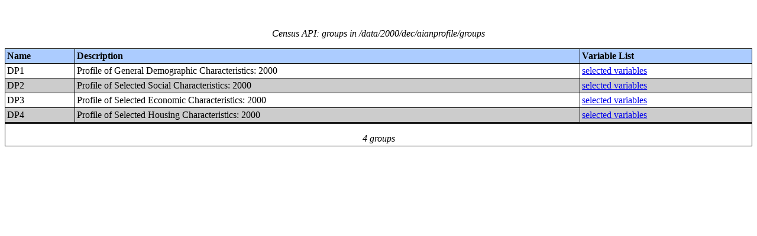

--- FILE ---
content_type: text/html;charset=utf-8
request_url: https://api.census.gov/data/2000/dec/aianprofile/groups.html
body_size: 3717
content:
<!DOCTYPE html PUBLIC "-//W3C//DTD XHTML 1.0 Strict//EN">
<html xmlns="http://www.w3.org/1999/xhtml" lang="en" xml:lang="en">
<head>
<META http-equiv="Content-Type" content="text/html; charset=utf-8">
<title>Census Data API: /data/2000/dec/aianprofile/groups</title>
<meta http-equiv="Content-Type" content="text/html; charset=utf-8">
<meta name="DC.title" content="Census Data API: /data/2000/dec/aianprofile/groups">
<meta name="DC.creator" content="Your friendly API robotic overlord">
<meta name="DC.description" content="Census Data API: /data/2000/dec/aianprofile/groups">
<meta name="DC.date.created" scheme="ISO8601" content="2011-11-28">
<meta name="DC.date.reviewed" scheme="ISO8601" content="2025-12-18">
<meta name="DC.language" scheme="DCTERMS.RFC1766" content="EN-US">
<meta name="description" content="Census Data API: /data/2000/dec/aianprofile/groups">
<style type="text/css">
                    table {
                        counter-reset: counter1 0;
                        border: thin solid;
                        border-collapse: collapse;
                        width:100%;
                        margin: 2em 0;
                    }

                    tfoot tr {
                        border-top: double;
                    }

                    tfoot tr td {
                        font-style: italic;
                        padding-top: 1em;
                        text-align: center;
                        vertical-align: bottom;
                    }

                    th {
                        vertical-align: bottom;
                        background: #ACCCFF;
                    }

                    th, td {
                        text-align: left;
                        border: thin solid;
                        padding: 0.2em;
                    }

                    caption {
                        font-style: italic;
                        padding: 1em;
                    }

                    tr:nth-child(even) {background: #CCC}
                    tr:nth-child(odd) {background: #FFF}

                    .hier-sep {
                        font-style: italic;
                        font-family: monospace;
                    }

                    .none, .na { font-style: italic }
					.geo-level-id {
						text-align: right;
						padding-right: 1em;
						width: 3em;
						//font-size: smaller;
					}

                    .tagquery tr td { vertical-align: top }

                    .counter1:before {
                        counter-increment: counter1;
                        content: counter(counter1);
                    }

                </style>
                
                
</head>
<body>
<table>
<caption>Census API: groups in /data/2000/dec/aianprofile/groups</caption>
<thead>
<tr>
<th>Name</th><th>Description</th><th>Variable List</th>
</tr>
</thead>
<tfoot>
<tr>
<td colspan="10">4 groups</td>
</tr>
</tfoot>
<tbody>
<tr>
<td>DP1</td><td>Profile of General Demographic Characteristics: 2000</td><td><a href="http://api.census.gov/data/2000/dec/aianprofile/groups/DP1.html">selected variables</a></td>
</tr>
<tr>
<td>DP2</td><td>Profile of Selected Social Characteristics: 2000</td><td><a href="http://api.census.gov/data/2000/dec/aianprofile/groups/DP2.html">selected variables</a></td>
</tr>
<tr>
<td>DP3</td><td>Profile of Selected Economic Characteristics: 2000</td><td><a href="http://api.census.gov/data/2000/dec/aianprofile/groups/DP3.html">selected variables</a></td>
</tr>
<tr>
<td>DP4</td><td>Profile of Selected Housing Characteristics: 2000</td><td><a href="http://api.census.gov/data/2000/dec/aianprofile/groups/DP4.html">selected variables</a></td>
</tr>
</tbody>
</table>
</body>
</html>
